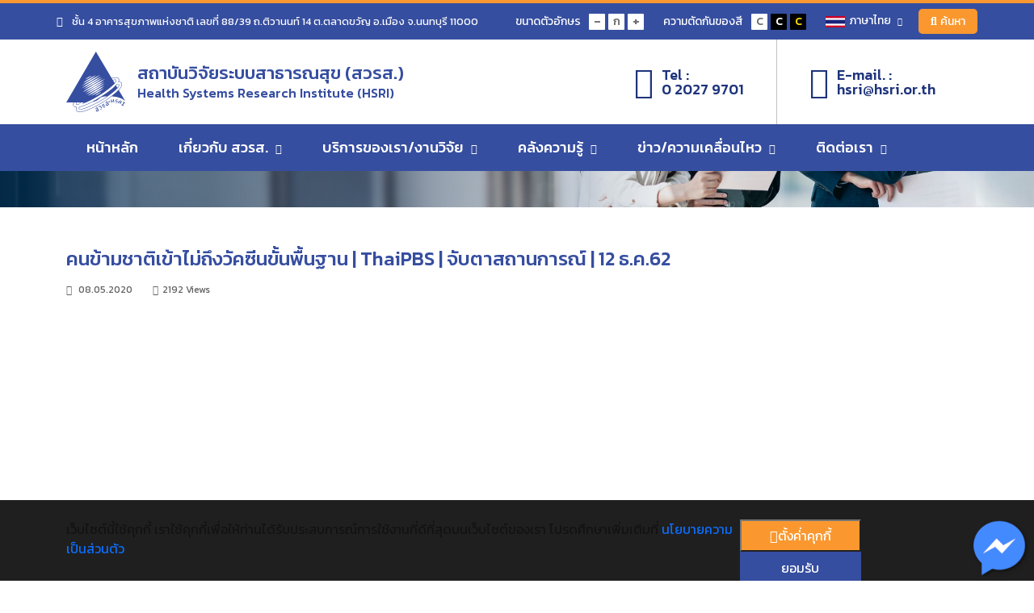

--- FILE ---
content_type: text/html; charset=UTF-8
request_url: https://hsri.or.th/video/detail/75
body_size: 12692
content:
<meta property="og:url" content="https://hsri.or.th/video/detail/75" />
<meta property="og:type" content="website" />
<meta property="og:title" content="คนข้ามชาติเข้าไม่ถึงวัคซีนขั้นพื้นฐาน  | ThaiPBS  | จับตาสถานการณ์  | 12 ธ.ค.62" />
<meta property="og:description" content="คนข้ามชาติเข้าไม่ถึงวัคซีนขั้นพื้นฐาน  | ThaiPBS  | จับตาสถานการณ์  | 12 ธ.ค.62" />
<meta property="og:image" content="https://www.hsri.or.th/images/frontend/Rectangle 6430.png" />

<title>สถาบันวิจัยระบบสาธารณสุข (สวรส.)</title>
<link rel="modulepreload" href="https://www.hsri.or.th/build/assets/news-36d6648f.js" /><link rel="modulepreload" href="https://www.hsri.or.th/build/assets/axios-760d4776.js" /><script type="module" src="https://www.hsri.or.th/build/assets/news-36d6648f.js"></script>
<meta name="viewport" content="width=device-width, initial-scale=1.0">
    <meta http-equiv="X-UA-Compatible" content="ie=edge">
    <script async src="https://www.googletagmanager.com/gtag/js?id=G-K85C2RYCNV"></script>
    <script>
        window.dataLayer = window.dataLayer || [];

        function gtag() {
            dataLayer.push(arguments);
        }
        gtag('js', new Date());

        gtag('config', 'G-K85C2RYCNV');
    </script>
    <script src="https://www.hsri.or.th/js/jquery-3.6.4.min.js"></script>
    <script src="https://www.hsri.or.th/js/jquery-ui.js"></script>
    <script src="https://www.hsri.or.th/js/frontend/owl.carousel.min.js"></script>
    <script src="https://www.hsri.or.th/js/frontend/modernizr.js"></script>
    <script src="https://www.hsri.or.th/js/frontend/jquery.fancybox.min.js"></script>
    <link rel="preload" as="style" href="https://www.hsri.or.th/build/assets/main-efaba7b6.css" /><link rel="preload" as="style" href="https://www.hsri.or.th/build/assets/custom-583c5cc9.css" /><link rel="modulepreload" href="https://www.hsri.or.th/build/assets/app-0a720692.js" /><link rel="modulepreload" href="https://www.hsri.or.th/build/assets/jquery-ui-28c8639f.js" /><link rel="modulepreload" href="https://www.hsri.or.th/build/assets/bootstrap.bundle-f4aaf868.js" /><link rel="modulepreload" href="https://www.hsri.or.th/build/assets/axios-760d4776.js" /><link rel="stylesheet" href="https://www.hsri.or.th/build/assets/main-efaba7b6.css" /><link rel="stylesheet" href="https://www.hsri.or.th/build/assets/custom-583c5cc9.css" /><script type="module" src="https://www.hsri.or.th/build/assets/app-0a720692.js"></script>    <script async src="https://www.googletagmanager.com/gtag/js?id=G-K85C2RYCNV"></script>
    <style>
    html {

    }
  	#fb-root{
	  position: fixed;
      z-index: 1000;
      bottom: 0px;
	  right : 0px;
	  font: 0px;
	  padding : 5px;
	  height : 80px;
	}
    .nodisplay{display:none;}
    </style>
</head>

<body>
        <header class="header-bg">
    <div class="header-top-bg">
        <div class="header-top container p-0">
            <div class="header-text">
                <span class="fas fa-map-marker-alt me-2"></span>
                
                ชั้น 4 อาคารสุขภาพแห่งชาติ เลขที่ 88/39 ถ.ติวานนท์ 14 ต.ตลาดขวัญ อ.เมือง จ.นนทบุรี 11000
            </div>
            <div class="header-top-right">
                <div class="header-top-box">
                    <h6>
                        ขนาดตัวอักษร
                    </h6>
                    <div class="header-top-button btn-plus">-</div>
                    <div class="header-top-button">ก</div>
                    <div class="header-top-button btn-minus">+</div>
                </div>
                <div class="header-top-box">
                    <h6>ความตัดกันของสี</h6>
                    <div class="header-top-button color-nm">C</div>
                    <div class="header-top-button color-bw">C</div>
                    <div class="header-top-button color-by">C</div>
                </div>
                <div class="header-top-lang">
                    <div class="header-top-lang-selected">
                                                    <img class="th-flag" src="https://www.hsri.or.th/images/frontend/thailand.svg"
                                alt="icon-lang-th"><span>ภาษาไทย</span><span class="fas fa-chevron-down ms-2"></span>
                        
                    </div>
                    <ul class="header-top-lang-ul">
                        <li><a class=" active " href="https://hsri.or.th/language/th"><img class="th-flag"
                                    src="https://www.hsri.or.th/images/frontend/thailand.svg"
                                    alt="icon-lang-th"><span>ภาษาไทย</span></a></li>
                        <li><a class="" href="https://hsri.or.th/language/en"><img class="en-flag"
                                    src="https://www.hsri.or.th/images/frontend/english.svg"
                                    alt="icon-lang-en"><span>English</span></a>
                        </li>
                    </ul>
                </div>
                <a href="#serach" data-fancybox class="search-btn"><span class="fas fa-search me-1"></span>ค้นหา</a>
            </div>
        </div>
    </div>
    <div class="container">
        <div class="row">
            <div class="col-12 col-md-6 header-logo">
                <a href="https://hsri.or.th">
                    <img src="https://www.hsri.or.th/images/frontend/logo-hsai.svg" alt="logo-hsai">
                    <p class="title-website-name">
					สถาบันวิจัยระบบสาธารณสุข (สวรส.)
			<span>Health Systems Research Institute (HSRI)</span>
		                    </p>
                </a>
            </div>
            <div class="col-12 col-md-6 top-contact">
                <div class="top-contact-padding">
                    <a class="top-contact-item" href="#">
                        <span class="fas fa-mobile-alt"></span>Tel :<br>0 2027 9701
                    </a>
                </div>
                <div class="top-contact-padding">
                    <a class="top-contact-item" href="#">
                        <span class="fas fa-envelope"></span>E-mail. :<br>hsri@hsri.or.th
                    </a>
                </div>
            </div>
        </div>
    </div>
    <div class="header-menu-bg">
    <div class="container">
        <div class="row">
            <div class="col-12 header-menu-wrap">
                <div class="header-menu-btn">
                    <span></span><span></span><span></span>
                    <div>เมนู</div>
                </div>
                <ul class="header-menu">
                                            <li >
                                                                                                <a href="https://www.hsri.or.th/" target="_self">หน้าหลัก</a>
                                                            
                                                    </li>
                                            <li  class="hassub" >
                                                            <a href="#">เกี่ยวกับ สวรส. <span
                                        class="fas fa-chevron-down text-sm-start"></span></a>
                            
                                                            <div class="submenu">
                                    <div class="container">
                                        <div class="submenu-list-wrap">
                                                                                                                                                                                                                                                                                                            <ul class="submenu-list">
                                                                                                                                                                                                <li
                                                                        >
                                                                                                                                                                                                                                    <a href="https://www.hsri.or.th/history"
                                                                                    target="_self">
                                                                                    ประวัติความเป็นมา
                                                                                </a>
                                                                                                                                                                                                                                                                                                </li>
                                                                                                                                                                                                                                                                                                                                    <li
                                                                        >
                                                                                                                                                                                                                                    <a href="https://www.hsri.or.th/vision"
                                                                                    target="_self">
                                                                                    วิสัยทัศน์/พันธกิจ
                                                                                </a>
                                                                                                                                                                                                                                                                                                </li>
                                                                                                                                                                                                                                                                                                                                    <li
                                                                         class="hassub" >
                                                                                                                                                    <a href="#">ยุทธศาสตร์/งบประมาณ
                                                                                <span
                                                                                    class="fas fa-chevron-down text-sm-start"></span></a>
                                                                                                                                                                                                                            <ul class="submenu-lv2">
                                                                                                                                                                    <li>
                                                                                                                                                                                                                                                                                    <a
                                                                                                    href="https://www.hsri.or.th/strategic" target="_self">
                                                                                                    แผนยุทธศาสตร์
                                                                                                </a>
                                                                                                                                                                                                                                                                        </li>
                                                                                                                                                                    <li>
                                                                                                                                                                                                                                                                                    <a
                                                                                                    href="https://www.hsri.or.th/Executionplan" target="_self">
                                                                                                    แผนปฏิบัติการ
                                                                                                </a>
                                                                                                                                                                                                                                                                        </li>
                                                                                                                                                                    <li>
                                                                                                                                                                                                                                                                                    <a
                                                                                                    href="https://www.hsri.or.th/research-sum" target="_self">
                                                                                                    สรุปผลดำเนินงาน ตามแผนงานวิจัย
                                                                                                </a>
                                                                                                                                                                                                                                                                        </li>
                                                                                                                                                                    <li>
                                                                                                                                                                                                                                                                                    <a
                                                                                                    href="https://www.hsri.or.th/quarterly-report" target="_self">
                                                                                                    รายงานการกำกับติดตามการดำเนินงานประจำปี(รายไตรมาส)
                                                                                                </a>
                                                                                                                                                                                                                                                                        </li>
                                                                                                                                                            </ul>
                                                                                                                                            </li>
                                                                                                                                                                                                                                                                                                                                    <li
                                                                         class="hassub" >
                                                                                                                                                    <a href="#">โครงสร้างองค์กร
                                                                                <span
                                                                                    class="fas fa-chevron-down text-sm-start"></span></a>
                                                                                                                                                                                                                            <ul class="submenu-lv2">
                                                                                                                                                                    <li>
                                                                                                                                                                                                                                                                                    <a
                                                                                                    href="https://www.hsri.or.th/organize" target="_self">
                                                                                                    โครงสร้าง สวรส.
                                                                                                </a>
                                                                                                                                                                                                                                                                        </li>
                                                                                                                                                                    <li>
                                                                                                                                                                                                                                                                                    <a
                                                                                                    href="https://www.hsri.or.th/board" target="_self">
                                                                                                    ทำเนียบผู้บริหาร
                                                                                                </a>
                                                                                                                                                                                                                                                                        </li>
                                                                                                                                                                    <li>
                                                                                                                                                                                                                                                                                    <a
                                                                                                    href="https://www.hsri.or.th/CIO" target="_self">
                                                                                                    CIO
                                                                                                </a>
                                                                                                                                                                                                                                                                        </li>
                                                                                                                                                            </ul>
                                                                                                                                            </li>
                                                                                                                                                                                                                                                                                                                                    <li
                                                                         class="hassub" >
                                                                                                                                                    <a href="#">คุณธรรมและความโปร่งใส
                                                                                <span
                                                                                    class="fas fa-chevron-down text-sm-start"></span></a>
                                                                                                                                                                                                                            <ul class="submenu-lv2">
                                                                                                                                                                    <li>
                                                                                                                                                                                                                                                                                    <a
                                                                                                    href="https://www.hsri.or.th/ITA" target="_self">
                                                                                                    ประเมินคุณธรรมและความโปรงใส (ITA)
                                                                                                </a>
                                                                                                                                                                                                                                                                        </li>
                                                                                                                                                                    <li>
                                                                                                                                                                                    <a href="#">
                                                                                                ป้องกันและปราบปรามทุจริต
                                                                                            </a>
                                                                                            <ul>
                                                                                                                                                                                                    <li>
                                                                                                                                                                                                                    <a
                                                                                                                href="https://www.hsri.or.th/news/anti-corruption" target="_blank">
                                                                                                                ข่าวสารป้องกันและปราบปรามทุจริต
                                                                                                            </a>
                                                                                                                                                                                                            </li>
                                                                                                                                                                                                    <li>
                                                                                                                                                                                                                    <a
                                                                                                                href="https://www.hsri.or.th/anticoruption-plan" target="_self">
                                                                                                                แผนปฏิบัติการป้องกันและปราบปรามทุจริต
                                                                                                            </a>
                                                                                                                                                                                                            </li>
                                                                                                                                                                                                    <li>
                                                                                                                                                                                                                    <a
                                                                                                                href="https://www.hsri.or.th/report-anti-corruption" target="_self">
                                                                                                                รายงานผลการดำเนินงานป้องกันและปราบปรามทุจริต
                                                                                                            </a>
                                                                                                                                                                                                            </li>
                                                                                                                                                                                            </ul>
                                                                                                                                                                            </li>
                                                                                                                                                                    <li>
                                                                                                                                                                                    <a href="#">
                                                                                                ส่งเสริมคุณธรรม จริยธรรม
                                                                                            </a>
                                                                                            <ul>
                                                                                                                                                                                                    <li>
                                                                                                                                                                                                                    <a
                                                                                                                href="https://www.hsri.or.th/news-ethics" target="_blank">
                                                                                                                ข่าวสารส่งเสริมคุณธรรม จริยธรรม
                                                                                                            </a>
                                                                                                                                                                                                            </li>
                                                                                                                                                                                                    <li>
                                                                                                                                                                                                                    <a
                                                                                                                href="https://www.hsri.or.th/plan-ethics" target="_blank">
                                                                                                                แผนปฏิบัติการส่งเสริมคุณธรรมจริยธรรม
                                                                                                            </a>
                                                                                                                                                                                                            </li>
                                                                                                                                                                                                    <li>
                                                                                                                                                                                                                    <a
                                                                                                                href="https://www.hsri.or.th/report-ethics" target="_blank">
                                                                                                                รายงานผลการดำเนินงานส่งเสริมคุณธรรม จริยธรรม
                                                                                                            </a>
                                                                                                                                                                                                            </li>
                                                                                                                                                                                            </ul>
                                                                                                                                                                            </li>
                                                                                                                                                                    <li>
                                                                                                                                                                                    <a href="#">
                                                                                                การจัดการเรื่องร้องเรียน/ร้องเรียนการทุจริต
                                                                                            </a>
                                                                                            <ul>
                                                                                                                                                                                                    <li>
                                                                                                                                                                                                                    <a
                                                                                                                href="https://www.hsri.or.th/anticoruption-pacc" target="_blank">
                                                                                                                การจัดการเรื่องร้องเรียน
                                                                                                            </a>
                                                                                                                                                                                                            </li>
                                                                                                                                                                                                    <li>
                                                                                                                                                                                                                    <a
                                                                                                                href="https://www.hsri.or.th/anticoruption-pacc1" target="_blank">
                                                                                                                การจัดการเรื่องร้องเรียนการทุจริต
                                                                                                            </a>
                                                                                                                                                                                                            </li>
                                                                                                                                                                                            </ul>
                                                                                                                                                                            </li>
                                                                                                                                                                    <li>
                                                                                                                                                                                    <a href="#">
                                                                                                ธรรมาภิบาล การบริหารองค์กร
                                                                                            </a>
                                                                                            <ul>
                                                                                                                                                                                                    <li>
                                                                                                                                                                                                                    <a
                                                                                                                href="https://www.hsri.or.th/goodgovernance_coe" target="_self">
                                                                                                                ประมวลจริยธรรม
                                                                                                            </a>
                                                                                                                                                                                                            </li>
                                                                                                                                                                                                    <li>
                                                                                                                                                                                                                    <a
                                                                                                                href="https://www.hsri.or.th/anticoruption-moral" target="_self">
                                                                                                                จรรยาบรรณ
                                                                                                            </a>
                                                                                                                                                                                                            </li>
                                                                                                                                                                                                    <li>
                                                                                                                                                                                                                    <a
                                                                                                                href="" target="_self">ประกาศเจตจำนงสุจริตผู้บริหาร</a>
                                                                                                                                                                                                            </li>
                                                                                                                                                                                                    <li>
                                                                                                                                                                                                                    <a
                                                                                                                href="https://www.hsri.or.th/goodgovernance_organization" target="_self">
                                                                                                                นโยบายการกำกับดูแลองค์การที่ดี
                                                                                                            </a>
                                                                                                                                                                                                            </li>
                                                                                                                                                                                                    <li>
                                                                                                                                                                                                                    <a
                                                                                                                href="https://www.hsri.or.th/risk_management" target="_blank">
                                                                                                                รายงานความเสี่ยงการทุจริต
                                                                                                            </a>
                                                                                                                                                                                                            </li>
                                                                                                                                                                                            </ul>
                                                                                                                                                                            </li>
                                                                                                                                                            </ul>
                                                                                                                                            </li>
                                                                                                                                                                                                                                                                                                                                                                                                                                                                                                                                                                                                                                                                                                                                                                                                                                                                                                                                                                                                                                                                                                                                                                                                                                                                                        </ul>
                                                                                                                                                                                                                                                                                                                                                                                                                                                                                                                                                                                                                                                                                                                                                                                                                                                                                                                                                                                                                                                                                                                                                                                                                                                                                                                                                                    <ul class="submenu-list">
                                                                                                                                                                                                                                                                                                                                                                                                                                                                                                                                                                                                                                                                                                                                                                                                                                            <li
                                                                         class="hassub" >
                                                                                                                                                    <a href="#">การดำเนินงาน
                                                                                <span
                                                                                    class="fas fa-chevron-down text-sm-start"></span></a>
                                                                                                                                                                                                                            <ul class="submenu-lv2">
                                                                                                                                                                    <li>
                                                                                                                                                                                                                                                                                    <a
                                                                                                    href="https://www.hsri.or.th/notice" target="_self">
                                                                                                    คำสั่ง/ประกาศ
                                                                                                </a>
                                                                                                                                                                                                                                                                        </li>
                                                                                                                                                                    <li>
                                                                                                                                                                                                                                                                                    <a
                                                                                                    href="https://www.hsri.or.th/act" target="_self">
                                                                                                    กฎ ระเบียบ ข้อบังคับ
                                                                                                </a>
                                                                                                                                                                                                                                                                        </li>
                                                                                                                                                                    <li>
                                                                                                                                                                                                                                                                                    <a
                                                                                                    href="https://www.hsri.or.th/evalueation" target="_blank">
                                                                                                    รายงานผลปฏิบัติงาน
                                                                                                </a>
                                                                                                                                                                                                                                                                        </li>
                                                                                                                                                                    <li>
                                                                                                                                                                                                                                                                                    <a
                                                                                                    href="https://www.hsri.or.th/products" target="_blank">
                                                                                                    ผลงานขับเคลื่อนระบบสุขภาพ
                                                                                                </a>
                                                                                                                                                                                                                                                                        </li>
                                                                                                                                                                    <li>
                                                                                                                                                                                    <a href="#">
                                                                                                ผลการดำเนินงานตามนโยบายรัฐบาล
                                                                                            </a>
                                                                                            <ul>
                                                                                                                                                                                                    <li>
                                                                                                                                                                                                                    <a
                                                                                                                href="https://www.hsri.or.th/govresponse-2564" target="_blank">
                                                                                                                ปีงบประมาณ 2564
                                                                                                            </a>
                                                                                                                                                                                                            </li>
                                                                                                                                                                                                    <li>
                                                                                                                                                                                                                    <a
                                                                                                                href="https://www.hsri.or.th/govresponse-2565" target="_self">
                                                                                                                ปีงบประมาณ 2565
                                                                                                            </a>
                                                                                                                                                                                                            </li>
                                                                                                                                                                                                    <li>
                                                                                                                                                                                                                    <a
                                                                                                                href="https://www.hsri.or.th/govresponse-2566" target="_self">
                                                                                                                ปีงบประมาณ 2566
                                                                                                            </a>
                                                                                                                                                                                                            </li>
                                                                                                                                                                                                    <li>
                                                                                                                                                                                                                    <a
                                                                                                                href="https://www.hsri.or.th/govresponse-2567" target="_self">
                                                                                                                ปีงบประมาณ 2567
                                                                                                            </a>
                                                                                                                                                                                                            </li>
                                                                                                                                                                                                    <li>
                                                                                                                                                                                                                    <a
                                                                                                                href="https://www.hsri.or.th/govresponse-2568" target="_self">
                                                                                                                ปีงบประมาณ 2568
                                                                                                            </a>
                                                                                                                                                                                                            </li>
                                                                                                                                                                                            </ul>
                                                                                                                                                                            </li>
                                                                                                                                                                    <li>
                                                                                                                                                                                                                                                                                    <a
                                                                                                    href="https://www.hsri.or.th/disburse" target="_self">
                                                                                                    ผลการเบิกจ่ายงบประมาณ
                                                                                                </a>
                                                                                                                                                                                                                                                                        </li>
                                                                                                                                                                    <li>
                                                                                                                                                                                                                                                                                    <a
                                                                                                    href="https://kb.hsri.or.th/dspace/handle/11228/2" target="_self">
                                                                                                    รายงานประจำปี
                                                                                                </a>
                                                                                                                                                                                                                                                                        </li>
                                                                                                                                                                    <li>
                                                                                                                                                                                                                                                                                    <a
                                                                                                    href="https://www.hsri.or.th/guide" target="_self">
                                                                                                    คู่มือ/แนวทางปฏิบัติ
                                                                                                </a>
                                                                                                                                                                                                                                                                        </li>
                                                                                                                                                                    <li>
                                                                                                                                                                                                                                                                                    <a
                                                                                                    href="https://www.hsri.or.th/board-meeting" target="_self">
                                                                                                    มติประชุมบอร์ด สวรส.
                                                                                                </a>
                                                                                                                                                                                                                                                                        </li>
                                                                                                                                                                    <li>
                                                                                                                                                                                                                                                                                    <a
                                                                                                    href="https://www.hsri.or.th/donate" target="_self">
                                                                                                    การบริจาคสมทบกองทุน
                                                                                                </a>
                                                                                                                                                                                                                                                                        </li>
                                                                                                                                                            </ul>
                                                                                                                                            </li>
                                                                                                                                                                                                                                                                                                                                    <li
                                                                        >
                                                                                                                                                                                                                                    <a href="https://www.hsri.or.th/information-infocenter"
                                                                                    target="_blank">
                                                                                    ศูนย์ข้อมูลข่าวสาร
                                                                                </a>
                                                                                                                                                                                                                                                                                                </li>
                                                                                                                                                                                                                                                                                                                                    <li
                                                                        >
                                                                                                                                                                                                                                    <a href="https://opendata.hsri.or.th/"
                                                                                    target="_blank">
                                                                                    ข้อมูลเปิดภาครัฐ
                                                                                </a>
                                                                                                                                                                                                                                                                                                </li>
                                                                                                                                                                                                                                                                                                                                    <li
                                                                        >
                                                                                                                                                                                                                                    <a href="https://www.hsri.or.th/faq"
                                                                                    target="_self">
                                                                                    FAQ - คำถามที่พบบ่อย
                                                                                </a>
                                                                                                                                                                                                                                                                                                </li>
                                                                                                                                                                                                                                                                                                                                    <li
                                                                        >
                                                                                                                                                                                                                                    <a href="https://www.hsri.or.th/complaint_information"
                                                                                    target="_self">
                                                                                    แนะนำ/ติชม/ร้องเรียน
                                                                                </a>
                                                                                                                                                                                                                                                                                                </li>
                                                                                                                                                                                                                                                                                                                                                                                                                                                                                                                                                                                                                                            </ul>
                                                                                                                                                                                                                                                                                                                                                                                                                                                                                                                                                                                                                                                                                                                                                                                                                                                                                                                                                                                                                                                                                                                                                                    <ul class="submenu-list">
                                                                                                                                                                                                                                                                                                                                                                                                                                                                                                                                                                                                                                                                                                                                                                                                                                                                                                                                                                                                                                                                                                                                                                                                                                                                                                                                                                                                                                                                                        <li
                                                                        >
                                                                                                                                                                                                                                    <a href="https://www.hsri.or.th/fraud_complaint_information"
                                                                                    target="_self">
                                                                                    รับเรื่องร้องเรียนทุจริต
                                                                                </a>
                                                                                                                                                                                                                                                                                                </li>
                                                                                                                                                                                                                                                                                                                                    <li
                                                                        >
                                                                                                                                                                                                                                    <a href="https://www.hsri.or.th/questionaires"
                                                                                    target="_self">
                                                                                    สำรวจความพึงพอใจ
                                                                                </a>
                                                                                                                                                                                                                                                                                                </li>
                                                                                                                                                                                                                                                                                                                                    <li
                                                                        >
                                                                                                                                                                                                                                    <a href="https://www.hsri.or.th/moral_promotion"
                                                                                    target="_self">
                                                                                    องค์กรคุณธรรมต้นแบบ
                                                                                </a>
                                                                                                                                                                                                                                                                                                </li>
                                                                                                                                                                                                                                                        </ul>
                                                                                                                                                                                                                                                                                                                                                


                                        </div>
                                    </div>
                                </div>
                                                    </li>
                                            <li  class="hassub" >
                                                            <a href="#">บริการของเรา/งานวิจัย <span
                                        class="fas fa-chevron-down text-sm-start"></span></a>
                            
                                                            <div class="submenu">
                                    <div class="container">
                                        <div class="submenu-list-wrap">
                                                                                                                                                                                                                                                                                                            <ul class="submenu-list">
                                                                                                                                                                                                <li
                                                                         class="hassub" >
                                                                                                                                                    <a href="#">ทุนวิจัย
                                                                                <span
                                                                                    class="fas fa-chevron-down text-sm-start"></span></a>
                                                                                                                                                                                                                            <ul class="submenu-lv2">
                                                                                                                                                                    <li>
                                                                                                                                                                                                                                                                                    <a
                                                                                                    href="https://www.hsri.or.th/research_grant/research_framework" target="_self">
                                                                                                    กรอบการวิจัย
                                                                                                </a>
                                                                                                                                                                                                                                                                        </li>
                                                                                                                                                                    <li>
                                                                                                                                                                                                                                                                                    <a
                                                                                                    href="https://www.hsri.or.th/research_grant/research_plan/1" target="_self">
                                                                                                    แผนงานวิจัย
                                                                                                </a>
                                                                                                                                                                                                                                                                        </li>
                                                                                                                                                                    <li>
                                                                                                                                                                                                                                                                                    <a
                                                                                                    href="https://www.hsri.or.th/fund_howto" target="_self">
                                                                                                    ขั้นตอนวิธีการยื่นข้อเสนอวิจัย
                                                                                                </a>
                                                                                                                                                                                                                                                                        </li>
                                                                                                                                                                    <li>
                                                                                                                                                                                                                                                                                    <a
                                                                                                    href="https://www.hsri.or.th/fund_form" target="_self">
                                                                                                    แบบฟอร์ม
                                                                                                </a>
                                                                                                                                                                                                                                                                        </li>
                                                                                                                                                                    <li>
                                                                                                                                                                                                                                                                                    <a
                                                                                                    href="https://www.hsri.or.th/handbook" target="_self">
                                                                                                    คู่มือบริการ
                                                                                                </a>
                                                                                                                                                                                                                                                                        </li>
                                                                                                                                                                    <li>
                                                                                                                                                                                                                                                                                    <a
                                                                                                    href="https://nriis.go.th/Login.aspx" target="_self">
                                                                                                    ยื่นขอทุน
                                                                                                </a>
                                                                                                                                                                                                                                                                        </li>
                                                                                                                                                                    <li>
                                                                                                                                                                                                                                                                                    <a
                                                                                                    href="https://www.hsri.or.th/proposal_result" target="_self">
                                                                                                    ประกาศผลพิจารณา
                                                                                                </a>
                                                                                                                                                                                                                                                                        </li>
                                                                                                                                                                    <li>
                                                                                                                                                                                                                                                                                    <a
                                                                                                    href="https://www.hsri.or.th/research_grant/research_news" target="_self">
                                                                                                    ข่าวสารทุนวิจัย
                                                                                                </a>
                                                                                                                                                                                                                                                                        </li>
                                                                                                                                                            </ul>
                                                                                                                                            </li>
                                                                                                                                                                                                                                                                                                                                    <li
                                                                        >
                                                                                                                                                                                                                                    <a href="https://www.hsri.or.th/proposal68"
                                                                                    target="_blank">
                                                                                    สถานะโครงการวิจัย
                                                                                </a>
                                                                                                                                                                                                                                                                                                </li>
                                                                                                                                                                                                                                                                                                                                    <li
                                                                        >
                                                                                                                                                                                                                                    <a href="https://kb.hsri.or.th/dspace/?locale-attribute=th"
                                                                                    target="_self">
                                                                                    บริการงานวิจัย (KB)
                                                                                </a>
                                                                                                                                                                                                                                                                                                </li>
                                                                                                                                                                                                                                                                                                                                    <li
                                                                        >
                                                                                                                                                                                                                                    <a href="https://ejournal.hsri.or.th/"
                                                                                    target="_self">
                                                                                    E-Journal
                                                                                </a>
                                                                                                                                                                                                                                                                                                </li>
                                                                                                                                                                                                                                                        </ul>
                                                                                                                                                                                                                                                                                                                                                                                                                                                                                                                                                                                                                                                                                                                                                


                                        </div>
                                    </div>
                                </div>
                                                    </li>
                                            <li  class="hassub" >
                                                            <a href="#">คลังความรู้ <span
                                        class="fas fa-chevron-down text-sm-start"></span></a>
                            
                                                            <div class="submenu">
                                    <div class="container">
                                        <div class="submenu-list-wrap">
                                                                                                                                                                                                                                                                                                            <ul class="submenu-list">
                                                                                                                                                                                                <li
                                                                         class="hassub" >
                                                                                                                                                    <a href="#">งานวิจัย จาก KB
                                                                                <span
                                                                                    class="fas fa-chevron-down text-sm-start"></span></a>
                                                                                                                                                                                                                            <ul class="submenu-lv2">
                                                                                                                                                                    <li>
                                                                                                                                                                                                                                                                                    <a
                                                                                                    href="https://www.hsri.or.th/research/new" target="_self">
                                                                                                    New Release
                                                                                                </a>
                                                                                                                                                                                                                                                                        </li>
                                                                                                                                                                    <li>
                                                                                                                                                                                                                                                                                    <a
                                                                                                    href="https://www.hsri.or.th/research/top" target="_self">
                                                                                                    Top ten งานวิจัย
                                                                                                </a>
                                                                                                                                                                                                                                                                        </li>
                                                                                                                                                                    <li>
                                                                                                                                                                                                                                                                                    <a
                                                                                                    href="https://www.hsri.or.th/trend" target="_self">
                                                                                                    เทรนด์วิจัย
                                                                                                </a>
                                                                                                                                                                                                                                                                        </li>
                                                                                                                                                                    <li>
                                                                                                                                                                                                                                                                                    <a
                                                                                                    href="https://kb.hsri.or.th/dspace/?locale-attribute=th" target="_self">
                                                                                                    ค้นหางานวิจัย สวรส.
                                                                                                </a>
                                                                                                                                                                                                                                                                        </li>
                                                                                                                                                            </ul>
                                                                                                                                            </li>
                                                                                                                                                                                                                                                                                                                                    <li
                                                                        >
                                                                                                                                                                                                                                    <a href="https://www.hsri.or.th/policy_brief"
                                                                                    target="_self">
                                                                                    Policy brief : เอกสารเสนอแนะทางนโยบาย
                                                                                </a>
                                                                                                                                                                                                                                                                                                </li>
                                                                                                                                                                                                                                                                                                                                    <li
                                                                         class="hassub" >
                                                                                                                                                    <a href="#">Journal of Health Systems Research
                                                                                <span
                                                                                    class="fas fa-chevron-down text-sm-start"></span></a>
                                                                                                                                                                                                                            <ul class="submenu-lv2">
                                                                                                                                                                    <li>
                                                                                                                                                                                                                                                                                    <a
                                                                                                    href="https://www.hsri.or.th/journal_of_health_systems_research" target="_self">
                                                                                                    Journal of Health Systems Research
                                                                                                </a>
                                                                                                                                                                                                                                                                        </li>
                                                                                                                                                                    <li>
                                                                                                                                                                                    <a href="#">
                                                                                                About Journal
                                                                                            </a>
                                                                                            <ul>
                                                                                                                                                                                                    <li>
                                                                                                                                                                                                                    <a
                                                                                                                href="https://www.hsri.or.th/journal/aimAndScope" target="_self">
                                                                                                                Vision, Aim&amp;Scope
                                                                                                            </a>
                                                                                                                                                                                                            </li>
                                                                                                                                                                                                    <li>
                                                                                                                                                                                                                    <a
                                                                                                                href="https://www.hsri.or.th/journal/background" target="_self">
                                                                                                                Background
                                                                                                            </a>
                                                                                                                                                                                                            </li>
                                                                                                                                                                                            </ul>
                                                                                                                                                                            </li>
                                                                                                                                                                    <li>
                                                                                                                                                                                    <a href="#">
                                                                                                Information to authors
                                                                                            </a>
                                                                                            <ul>
                                                                                                                                                                                                    <li>
                                                                                                                                                                                                                    <a
                                                                                                                href="https://www.hsri.or.th/journal/conditionsForSubmission" target="_self">
                                                                                                                Main conditions for submission
                                                                                                            </a>
                                                                                                                                                                                                            </li>
                                                                                                                                                                                                    <li>
                                                                                                                                                                                                                    <a
                                                                                                                href="https://www.hsri.or.th/declare_form" target="_self">
                                                                                                                Declare form
                                                                                                            </a>
                                                                                                                                                                                                            </li>
                                                                                                                                                                                                    <li>
                                                                                                                                                                                                                    <a
                                                                                                                href="https://www.hsri.or.th/submission_guideline" target="_self">
                                                                                                                Submission guideline
                                                                                                            </a>
                                                                                                                                                                                                            </li>
                                                                                                                                                                                                    <li>
                                                                                                                                                                                                                    <a
                                                                                                                href="https://www.hsri.or.th/journal/howToSubmit" target="_self">
                                                                                                                How to submit a paper
                                                                                                            </a>
                                                                                                                                                                                                            </li>
                                                                                                                                                                                            </ul>
                                                                                                                                                                            </li>
                                                                                                                                                                    <li>
                                                                                                                                                                                                                                                                                    <a
                                                                                                    href="https://www.hsri.or.th/ejournal" target="_self">
                                                                                                    All issues
                                                                                                </a>
                                                                                                                                                                                                                                                                        </li>
                                                                                                                                                                    <li>
                                                                                                                                                                                                                                                                                    <a
                                                                                                    href="https://www.hsri.or.th/journal/disclaimer" target="_self">
                                                                                                    Disclaimer
                                                                                                </a>
                                                                                                                                                                                                                                                                        </li>
                                                                                                                                                            </ul>
                                                                                                                                            </li>
                                                                                                                                                                                                                                                                                                                                    <li
                                                                        >
                                                                                                                                                                                                                                    <a href="https://www.hsri.or.th/printed-matter"
                                                                                    target="_self">
                                                                                    สิ่งพิมพ์
                                                                                </a>
                                                                                                                                                                                                                                                                                                </li>
                                                                                                                                                                                                                                                                                                                                    <li
                                                                        >
                                                                                                                                                                                                                                    <a href="https://www.hsri.or.th/media-forum"
                                                                                    target="_self">
                                                                                    จุลสาร สวรส.
                                                                                </a>
                                                                                                                                                                                                                                                                                                </li>
                                                                                                                                                                                                                                                                                                                                                                                                                                                                                                                                                                                                                                                                                                                                                                                                                                                                                                                                                                                                                                                                                                                                                                                                                                                                                                                                                                                                                                                                                                                                                </ul>
                                                                                                                                                                                                                                                                                                                                                                                                                                                                                                                                                                                                                                                                                                                                                                                                                                                                                                                                                                                                                                                                                                                                                                                                                                                                                                                                                                    <ul class="submenu-list">
                                                                                                                                                                                                                                                                                                                                                                                                                                                                                                                                                                                                                                                                                                                                                                                                                                            <li
                                                                        >
                                                                                                                                                                                                                                    <a href="https://www.hsri.or.th/media-issue"
                                                                                    target="_self">
                                                                                    สกู๊ป/บทความ
                                                                                </a>
                                                                                                                                                                                                                                                                                                </li>
                                                                                                                                                                                                                                                                                                                                    <li
                                                                        >
                                                                                                                                                                                                                                    <a href="https://www.hsri.or.th/video"
                                                                                    target="_self">
                                                                                    วีดีโอ
                                                                                </a>
                                                                                                                                                                                                                                                                                                </li>
                                                                                                                                                                                                                                                                                                                                    <li
                                                                        >
                                                                                                                                                                                                                                    <a href="https://www.hsri.or.th/video/live_record"
                                                                                    target="_self">
                                                                                    บันทึก VDO LIVE!
                                                                                </a>
                                                                                                                                                                                                                                                                                                </li>
                                                                                                                                                                                                                                                                                                                                    <li
                                                                        >
                                                                                                                                                                                                                                    <a href="https://www.hsri.or.th/video/health_public"
                                                                                    target="_self">
                                                                                    รายการ วิจัย สาธารณะ-สุข
                                                                                </a>
                                                                                                                                                                                                                                                                                                </li>
                                                                                                                                                                                                                                                                                                                                    <li
                                                                        >
                                                                                                                                                                                                                                    <a href="https://www.hsri.or.th/video/exclusive_summary"
                                                                                    target="_self">
                                                                                    รายการ Executive summary
                                                                                </a>
                                                                                                                                                                                                                                                                                                </li>
                                                                                                                                                                                                                                                                                                                                                                                                                                                                                                                                                                                                                                                                                                                                                                                                                                                                                                    </ul>
                                                                                                                                                                                                                                                                                                                                                                                                                                                                                                                                                                                                                                                                                                                                                                                                                                                                                                                                                                                                                                                                                                                                                                    <ul class="submenu-list">
                                                                                                                                                                                                                                                                                                                                                                                                                                                                                                                                                                                                                                                                                                                                                                                                                                                                                                                                                                                                                                                                                                                                                                                                                                                                                                                                                                                                                                                                                        <li
                                                                        >
                                                                                                                                                                                                                                    <a href="https://www.hsri.or.th/news/fm96_5Mhz"
                                                                                    target="_self">
                                                                                    รายการเวทีความคิด ช่วงลับคมคิด ยกระดับระบบสุขภาพไทยกับ สวรส.
                                                                                </a>
                                                                                                                                                                                                                                                                                                </li>
                                                                                                                                                                                                                                                                                                                                    <li
                                                                        >
                                                                                                                                                                                                                                    <a href="https://www.hsri.or.th/video/e-learning"
                                                                                    target="_self">
                                                                                    e-learning
                                                                                </a>
                                                                                                                                                                                                                                                                                                </li>
                                                                                                                                                                                                                                                                                                                                    <li
                                                                        >
                                                                                                                                                                                                                                    <a href="https://www.hsri.or.th/Knowledge_Management"
                                                                                    target="_self">
                                                                                    การจัดการความรู้(KM)
                                                                                </a>
                                                                                                                                                                                                                                                                                                </li>
                                                                                                                                                                                                                                                                                                                                    <li
                                                                        >
                                                                                                                                                                                                                                    <a href="https://hsiu.hsri.or.th"
                                                                                    target="_self">
                                                                                    การถ่ายโอน รพ.สต.
                                                                                </a>
                                                                                                                                                                                                                                                                                                </li>
                                                                                                                                                                                                                                                                                                                                    <li
                                                                         class="hassub" >
                                                                                                                                                    <a href="#">อื่นๆ
                                                                                <span
                                                                                    class="fas fa-chevron-down text-sm-start"></span></a>
                                                                                                                                                                                                                            <ul class="submenu-lv2">
                                                                                                                                                                    <li>
                                                                                                                                                                                                                                                                                    <a
                                                                                                    href="https://www.hsri.or.th/Infographic" target="_self">
                                                                                                    Infographic
                                                                                                </a>
                                                                                                                                                                                                                                                                        </li>
                                                                                                                                                                    <li>
                                                                                                                                                                                                                                                                                    <a
                                                                                                    href="https://www.hsri.or.th/media-other" target="_self">
                                                                                                    สื่อที่ใช้ในการอบรม/ประชุมวิชาการ
                                                                                                </a>
                                                                                                                                                                                                                                                                        </li>
                                                                                                                                                            </ul>
                                                                                                                                            </li>
                                                                                                                                                                                                                                                        </ul>
                                                                                                                                                                                                                                                                                                                                                                                                                                                                                                                                                                                                                                                                                                                                                


                                        </div>
                                    </div>
                                </div>
                                                    </li>
                                            <li  class="hassub" >
                                                            <a href="#">ข่าว/ความเคลื่อนไหว <span
                                        class="fas fa-chevron-down text-sm-start"></span></a>
                            
                                                            <div class="submenu">
                                    <div class="container">
                                        <div class="submenu-list-wrap">
                                                                                                                                                                                                                                                                                                            <ul class="submenu-list">
                                                                                                                                                                                                <li
                                                                        >
                                                                                                                                                                                                                                    <a href="https://www.hsri.or.th/news/1"
                                                                                    target="_self">
                                                                                    ข่าว/ความเคลื่อนไหว
                                                                                </a>
                                                                                                                                                                                                                                                                                                </li>
                                                                                                                                                                                                                                                                                                                                    <li
                                                                        >
                                                                                                                                                                                                                                    <a href="https://www.hsri.or.th/calendar"
                                                                                    target="_self">
                                                                                    ข่าวกิจกรรม
                                                                                </a>
                                                                                                                                                                                                                                                                                                </li>
                                                                                                                                                                                                                                                                                                                                    <li
                                                                         class="hassub" >
                                                                                                                                                    <a href="#">ร่วมงานกับเรา
                                                                                <span
                                                                                    class="fas fa-chevron-down text-sm-start"></span></a>
                                                                                                                                                                                                                            <ul class="submenu-lv2">
                                                                                                                                                                    <li>
                                                                                                                                                                                                                                                                                    <a
                                                                                                    href="https://www.hsri.or.th/news/recruitment" target="_blank">
                                                                                                    รับสมัครงาน
                                                                                                </a>
                                                                                                                                                                                                                                                                        </li>
                                                                                                                                                                    <li>
                                                                                                                                                                                                                                                                                    <a
                                                                                                    href="https://www.hsri.or.th/news/candidates" target="_blank">
                                                                                                    ประกาศรายชื่อผู้มีสิทธิ์สอบ
                                                                                                </a>
                                                                                                                                                                                                                                                                        </li>
                                                                                                                                                                    <li>
                                                                                                                                                                                                                                                                                    <a
                                                                                                    href="https://www.hsri.or.th/news/selected-candidates" target="_blank">
                                                                                                    ประกาศผู้ผ่านการคัดเลือก
                                                                                                </a>
                                                                                                                                                                                                                                                                        </li>
                                                                                                                                                            </ul>
                                                                                                                                            </li>
                                                                                                                                                                                                                                                                                                                                    <li
                                                                        >
                                                                                                                                                                                                                                    <a href="https://www.hsri.or.th/news/alliance_news"
                                                                                    target="_self">
                                                                                    ข่าวสารเครือข่ายภาคี
                                                                                </a>
                                                                                                                                                                                                                                                                                                </li>
                                                                                                                                                                                                                                                                                                                                    <li
                                                                         class="hassub" >
                                                                                                                                                    <a href="#">จัดซื้อจัดจ้าง
                                                                                <span
                                                                                    class="fas fa-chevron-down text-sm-start"></span></a>
                                                                                                                                                                                                                            <ul class="submenu-lv2">
                                                                                                                                                                    <li>
                                                                                                                                                                                    <a href="#">
                                                                                                ประกาศจัดซื้อจัดจ้าง
                                                                                            </a>
                                                                                            <ul>
                                                                                                                                                                                                    <li>
                                                                                                                                                                                                                    <a
                                                                                                                href="https://www.hsri.or.th/procurement/plan" target="_self">
                                                                                                                แผนการจัดซื้อจัดจ้าง
                                                                                                            </a>
                                                                                                                                                                                                            </li>
                                                                                                                                                                                                    <li>
                                                                                                                                                                                                                    <a
                                                                                                                href="https://www.hsri.or.th/procurement/list_win" target="_self">
                                                                                                                ประกาศรายชื่อผู้ชนะการเสนอราคา/ประกาศผู้ได้รับการคัดเลือก
                                                                                                            </a>
                                                                                                                                                                                                            </li>
                                                                                                                                                                                                    <li>
                                                                                                                                                                                                                    <a
                                                                                                                href="https://www.hsri.or.th/procurement/withdraw_win" target="_self">
                                                                                                                ยกเลิกประกาศรายชื่อผู้ชนะการเสนอราคา/ประกาศผู้ได้รับการคัดเลือก
                                                                                                            </a>
                                                                                                                                                                                                            </li>
                                                                                                                                                                                                    <li>
                                                                                                                                                                                                                    <a
                                                                                                                href="https://www.hsri.or.th/procurement/contract_announcement" target="_self">
                                                                                                                ประกาศเผยแพร่สาระสำคัญของสัญญา
                                                                                                            </a>
                                                                                                                                                                                                            </li>
                                                                                                                                                                                                    <li>
                                                                                                                                                                                                                    <a
                                                                                                                href="https://www.hsri.or.th/procurement/summary_of_procurement" target="_self">
                                                                                                                สรุปผลการจัดซื้อจัดจ้าง สขร.1
                                                                                                            </a>
                                                                                                                                                                                                            </li>
                                                                                                                                                                                                    <li>
                                                                                                                                                                                                                    <a
                                                                                                                href="https://www.hsri.or.th/procurement/quarterly_report" target="_self">
                                                                                                                สรุปผลการจัดซื้อจัดจ้างรายไตรมาส
                                                                                                            </a>
                                                                                                                                                                                                            </li>
                                                                                                                                                                                                    <li>
                                                                                                                                                                                                                    <a
                                                                                                                href="https://www.hsri.or.th/procurement/analysis_results" target="_self">
                                                                                                                การวิเคราะห์ผลการจัดซื้อจัดจ้าง
                                                                                                            </a>
                                                                                                                                                                                                            </li>
                                                                                                                                                                                            </ul>
                                                                                                                                                                            </li>
                                                                                                                                                                    <li>
                                                                                                                                                                                                                                                                                    <a
                                                                                                    href="https://www.hsri.or.th/egp" target="_self">
                                                                                                    ประกาศจัดซื้อจัดจ้าง(EGP-rss)
                                                                                                </a>
                                                                                                                                                                                                                                                                        </li>
                                                                                                                                                                    <li>
                                                                                                                                                                                    <a href="#">
                                                                                                คลังข้อมูลระบบงานจัดซื้อจัดจ้าง
                                                                                            </a>
                                                                                            <ul>
                                                                                                                                                                                                    <li>
                                                                                                                                                                                                                    <a
                                                                                                                href="https://www.hsri.or.th/procurement/rule" target="_self">
                                                                                                                กฎหมาย/ระเบียบที่เกี่ยวข้องกับการจัดซื้อจัดจ้าง
                                                                                                            </a>
                                                                                                                                                                                                            </li>
                                                                                                                                                                                                    <li>
                                                                                                                                                                                                                    <a
                                                                                                                href="https://www.hsri.or.th/procurement/Announcements" target="_self">
                                                                                                                ประกาศ / คำสั่ง / วิธีปฏิบัติ ของคณะกรรมการนโยบายการจัดซื้อจัดจ้างและการบริหารพัสดุภาครัฐ
                                                                                                            </a>
                                                                                                                                                                                                            </li>
                                                                                                                                                                                                    <li>
                                                                                                                                                                                                                    <a
                                                                                                                href="https://www.hsri.or.th/circular_letter" target="_self">
                                                                                                                หนังสือเวียน
                                                                                                            </a>
                                                                                                                                                                                                            </li>
                                                                                                                                                                                                    <li>
                                                                                                                                                                                                                    <a
                                                                                                                href="https://www.hsri.or.th/procurement/detailHsri" target="_self">
                                                                                                                ประกาศ /คำสั่ง /วิธีปฏิบัติ ของสถาบันวิจัยระบบสาธารณสุข
                                                                                                            </a>
                                                                                                                                                                                                            </li>
                                                                                                                                                                                                    <li>
                                                                                                                                                                                                                    <a
                                                                                                                href="https://www.hsri.or.th/procurement/operation_manual" target="_self">
                                                                                                                คู่มือปฏิบัติงาน
                                                                                                            </a>
                                                                                                                                                                                                            </li>
                                                                                                                                                                                                    <li>
                                                                                                                                                                                                                    <a
                                                                                                                href="https://www.hsri.or.th/procurement/scope_cost" target="_self">
                                                                                                                การจัดทำขอบเขตของงานและราคากลาง
                                                                                                            </a>
                                                                                                                                                                                                            </li>
                                                                                                                                                                                                    <li>
                                                                                                                                                                                                                    <a
                                                                                                                href="https://www.hsri.or.th/procurement/form" target="_self">
                                                                                                                แบบฟอร์มที่เกี่ยวข้องในงานจัดซื้อจัดจ้าง
                                                                                                            </a>
                                                                                                                                                                                                            </li>
                                                                                                                                                                                            </ul>
                                                                                                                                                                            </li>
                                                                                                                                                            </ul>
                                                                                                                                            </li>
                                                                                                                                                                                                                                                        </ul>
                                                                                                                                                                                                                                                                                                                                                                                                                                                                                                                                                                                                                                                                                                                                                                                                                                                                                                                                                


                                        </div>
                                    </div>
                                </div>
                                                    </li>
                                            <li  class="hassub" >
                                                            <a href="#">ติดต่อเรา <span
                                        class="fas fa-chevron-down text-sm-start"></span></a>
                            
                                                            <div class="submenu">
                                    <div class="container">
                                        <div class="submenu-list-wrap">
                                                                                                                                                                                                                                                                                                            <ul class="submenu-list">
                                                                                                                                                                                                <li
                                                                        >
                                                                                                                                                                                                                                    <a href="https://www.hsri.or.th/contact_us"
                                                                                    target="_self">
                                                                                    ติดต่อ สวรส.
                                                                                </a>
                                                                                                                                                                                                                                                                                                </li>
                                                                                                                                                                                                                                                                                                                                    <li
                                                                        >
                                                                                                                                                                                                                                    <a href="https://www.hsri.or.th/contact_director"
                                                                                    target="_self">
                                                                                    สายตรงผู้บริหาร
                                                                                </a>
                                                                                                                                                                                                                                                                                                </li>
                                                                                                                                                                                                                                                                                                                                    <li
                                                                        >
                                                                                                                                                                                                                                    <a href="https://www.hsri.or.th/complaint_information"
                                                                                    target="_self">
                                                                                    แนะนำ ติชม ร้องเรียน
                                                                                </a>
                                                                                                                                                                                                                                                                                                </li>
                                                                                                                                                                                                                                                                                                                                    <li
                                                                        >
                                                                                                                                                                                                                                    <a href="https://www.hsri.or.th/fraud_complaint_information"
                                                                                    target="_self">
                                                                                    รับเรื่องร้องเรียนทุจริต
                                                                                </a>
                                                                                                                                                                                                                                                                                                </li>
                                                                                                                                                                                                                                                                                                                                    <li
                                                                        >
                                                                                                                                                                                                                                    <a href="https://www.hsri.or.th/faq"
                                                                                    target="_self">
                                                                                    FAQ - คำถามที่พบบ่อย
                                                                                </a>
                                                                                                                                                                                                                                                                                                </li>
                                                                                                                                                                                                                                                        </ul>
                                                                                                                                                                                                                                                                                                                                                                                                                                                                                                                                                                                                                                                                                                                                                                                                                                                                                                                                                


                                        </div>
                                    </div>
                                </div>
                                                    </li>
                                    </ul>
            </div>
        </div>
    </div>
</div>
</header>
<div class="overlay"></div>
<link rel="preload" as="style" href="https://www.hsri.or.th/build/assets/search_result-0a7b7453.css" /><link rel="modulepreload" href="https://www.hsri.or.th/build/assets/search_result-66c52fd4.js" /><link rel="modulepreload" href="https://www.hsri.or.th/build/assets/axios-760d4776.js" /><link rel="stylesheet" href="https://www.hsri.or.th/build/assets/search_result-0a7b7453.css" /><script type="module" src="https://www.hsri.or.th/build/assets/search_result-66c52fd4.js"></script><div id="serach" class="search-popup">
    <div class="search-popup-wrap">
        <form action="https://hsri.or.th/search_result" class="search-popup-form" method="POST">
            <input type="hidden" name="_token" value="PATrurIlf1DKWBQZV9xbz4Jyt0jjbxr0DupWnsSL">            <p class="text-center mb-5 h2 title-modal-search">ADVANCE SEARCH</p>
            <div class="search-popup-form-input">
                <label for="modal-keyword-search" class="d-none">modal-keyword-search</label>
                <input id="modal-keyword-search" type="text" placeholder="คำค้น" name="keyword">
                <span class="fas fa-search"></span>
            </div>
            <div class="search-popup-form-row input-daterange">
                <div class="search-popup-form-input">
                    <label for="modal-category-search" class="d-none">modal-category-search</label>
                    <select id="modal-category-search" name="search_category">
                        <option value="">หมวดหมู่</option>
                                                    <option value="0">ข่าวความเคลื่อนไหว</option>
                                                    <option value="1">บทความ</option>
                                                    <option value="2">กิจกรรม</option>
                                                    <option value="3">ข่าวสารงานวิจัย</option>
                                                    <option value="4">งานวิจัย</option>
                                                    <option value="5">จัดซื้อจัดจ้าง</option>
                                                    <option value="6">วารสารงานวิจัย</option>
                                                    <option value="7">สื่อ วีดีทัศน์</option>
                                            </select>
                </div>
                <div class="search-popup-form-input">
                    <label for="modal-search-startdate" class="d-none">modal-search-startdate</label>
                    <input id="modal-search-startdate" placeholder="วันที่เริ่มต้น" class="form-control w-100" type="text" name="start_date"  onclick="toggleCalendar(event)" onblur="closeCalendar(event)">
                    <span class="fas fa-calendar-alt"></span>
                </div>
                <div class="search-popup-form-input">
                    <label for="modal-search-endate" class="d-none">modal-search-endate</label>
                    <input id="modal-search-endate" placeholder="วันที่สิ้นสุด" class="form-control w-100" type="text" name="end_date" onclick="toggleCalendar(event)" onblur="closeCalendar(event)">
                    <span class="fas fa-calendar-alt"></span>
                </div>
            </div>
            <div class="search-popup-tag-wrap">
                <h6>Tags :</h6>
                
                    <a class="search-popup-tag" onclick="tagModalSearch(event)">ประวัติ สวรส</a>
                
                    <a class="search-popup-tag" onclick="tagModalSearch(event)">ระบบบริหารสุขภาพ</a>
                
                    <a class="search-popup-tag" onclick="tagModalSearch(event)">การพัฒนาคุณภาพบริการสุขภาพ</a>
                
                    <a class="search-popup-tag" onclick="tagModalSearch(event)">ระบบสุขภาพ</a>
                
                    <a class="search-popup-tag" onclick="tagModalSearch(event)">CIO</a>
                
                    <a class="search-popup-tag" onclick="tagModalSearch(event)">มหกรรมงานวิจัยแห่งชาติ2566</a>
                
                    <a class="search-popup-tag" onclick="tagModalSearch(event)">วช.</a>
                
                    <a class="search-popup-tag" onclick="tagModalSearch(event)">เทรนด์วิจัย</a>
                
                    <a class="search-popup-tag" onclick="tagModalSearch(event)">ธาลัสซีเมีย</a>
                
                    <a class="search-popup-tag" onclick="tagModalSearch(event)">รายงานประจำปี</a>
                            </div>
            <button type="submit" class="btn-viewall btn">ค้นหา<span class="fas fa-chevron-right ms-2"></span></button>
        </form>
    </div>
</div>

        <section class="container-fluid first-page wow fadeInDown">
        <div class="row">
            <div class="col-12 banner-inside">
                <div class="breadcrumb">
                    <div class="container">
                        <div class="row">
                            <div class="col-12 breadcrumb-link">
                                <a href="#">หน้าแรก</a>
                                <i class="fas fa-chevron-right"></i>
                                <a href="https://hsri.or.th/video">วีดีโอ</a>
                                <i class="fas fa-chevron-right"></i>
                                <span>คนข้ามชาติเข้าไม่ถึงวัคซีนขั้นพื้นฐาน  | ThaiPBS  | จับตาสถานการณ์  | 12 ธ.ค.62</span>
                            </div>
                        </div>
                    </div>
                </div>
                <img src="https://www.hsri.or.th/images/frontend/banner2.jpg" alt="">
                <div class="head-banner">
                    <div class="container">
                        <div class="row">
                            <div class="col-12 head-banner-text">
                                <h2>วีดีโอ</h2>
                                <p>รวมรวมแสดงสื่อเผยแพร่ที่น่าสนใจ</p>
                            </div>
                        </div>
                    </div>
                </div>
            </div>
        </div>
    </section>
    <section class="container-fluid">
        <div class="container">
            <div class="row">
                <div class="col-12">
                    <div class="head-inside news-detail-head">
                        <h4>คนข้ามชาติเข้าไม่ถึงวัคซีนขั้นพื้นฐาน  | ThaiPBS  | จับตาสถานการณ์  | 12 ธ.ค.62</h4>
                    </div>
                    <div class="news-detail-share-date">
                        <div class="date-wrap">
                            <div class="date-number">
                                <i class="far fa-clock" aria-hidden="true"></i>
                                <span>08.05.2020</span>
                            </div>
                            <div class="date-number">
                                                                    <i class="fas fa-eye" aria-hidden="true"></i>2192 Views
                            </div>
                                                    </div>
                    </div>
                    <div class="news-detail-text">

                                                    <div class="vdo-iframe">
                                <iframe src="https://www.youtube.com/embed/MSD9Vh5vxrE"
                                    title="คนข้ามชาติเข้าไม่ถึงวัคซีนขั้นพื้นฐาน  | ThaiPBS  | จับตาสถานการณ์  | 12 ธ.ค.62" frameborder="0"
                                    allow="accelerometer; autoplay; clipboard-write; encrypted-media; gyroscope; picture-in-picture; web-share"
                                    allowfullscreen></iframe>
                            </div>
                                                คนข้ามชาติเข้าไม่ถึงวัคซีนขั้นพื้นฐาน  | ThaiPBS  | จับตาสถานการณ์  | 12 ธ.ค.62
                    </div>
                    <div class="news-detail-botshare">
                        <a href="#" class="fb" onclick="share_fb()"><i class="fab fa-facebook-f"></i>Facebook</a>
                        <a href="#" class="tw bg-black" onclick="share_tw('คนข้ามชาติเข้าไม่ถึงวัคซีนขั้นพื้นฐาน  | ThaiPBS  | จับตาสถานการณ์  | 12 ธ.ค.62')"><img class="icon-x-2" src="https://www.hsri.or.th/images/frontend/icon-x-2.png" alt="">Twitter</a>
                        <a href="#" class="line" onclick="line_share()"><i class="fab fa-line"></i>Line</a>
                    </div>
                                        
                    
                </div>
            </div>
        </div>
    </section>
    <footer class="container-fluid footer-bg">
  <div class="container">
    <div class="row">
      <div class="col-12 col-lg-8">
        <div class="footer-logo">
          <img src="https://www.hsri.or.th/images/frontend/logo-hsai-w.svg" alt="logo-hsri">
          <div class="footer-logo-text">
            
            <h6>สถาบันวิจัยระบบสาธารณสุข</h6>
            <p>ชั้น 4 อาคารสุขภาพแห่งชาติ เลขที่ 88/39 ถ.ติวานนท์ 14 ต.ตลาดขวัญ อ.เมือง จ.นนทบุรี 11000</p>
            
            <p>โทร 0 2027 9701 แฟกซ์ 0 2026 6822</p>
            <p>ไปรษณีย์อิเล็กทรอนิกส์ hsri@hsri.or.th</p>
            <p>สารบรรณอิเล็กทรอนิกส์ saraban@hsri.or.th</p>
            <a href="https://goo.gl/maps/CKUt7nffaA3BTTcV9" target="_self">
              <span class="fas fa-map-marker-alt me-2"></span>Google map</a>
          </div>
        </div>
      </div>
      <div class="col-12 col-lg-4">
        <div class="footer-socail">
          <a href="https://www.facebook.com/hsrithailand" title="link-facebook-fanpage" class="facebook">
            <span class="fab fa-facebook-f"></span>
          </a>
          <a href="https://twitter.com/hsrithailand/" title="link-twitter" class="twitter">
            <img class="icon-x-2" src="https://www.hsri.or.th/images/frontend/icon-x-2.png" alt="icon-x-share">
          </a>
          <a href="https://www.youtube.com/user/hsrithailand" title="link-youtube" class="youtube">
            <span class="fab fa-youtube"></span>
          </a>
          <a href="https://line.me/R/ti/p/@hsri" title="line" class="line">
            <span class="fab fa-line"></span>
          </a>
          <a href="https://www.tiktok.com/@hsrithailand" title="tiktok-icon" class="tiktok">
            <span class="fab fa-tiktok"></span>
          </a>
        </div>
        <div class="footer-view">จำนวนผู้เข้าเยี่ยมชม :
          <!-- Start Stat Counnter-->
          <!-- Default Statcounter code for Health System Research Institute https://www.hsri.or.th -->
          <script>
			var sc_project=12950608;
			var sc_invisible=0;
			var sc_security="6e626ff5";
			var scJsHost = "https://";
			document.write("<sc"+"ript type='text/javascript' src='" +scJsHost+"statcounter.com/counter/counter.js'></"+"script>");
		  </script>
          <noscript>
            <div class="statcounter">
              <a title="web stats" href="https://statcounter.com/" target="_blank">
                <img class="statcounter" src="https://c.statcounter.com/12950608/0/6e626ff5/0/" alt="web stats" referrerPolicy="no-referrer-when-downgrade">
              </a>
            </div>
          </noscript>
          <!-- End of Statcounter Code -->
        </div>
        <div class="footer-link">
          <a href="https://hsri.or.th/accessibility-help" target="_self">ตัวช่วยเหลือการเข้าถึงเว็บไซต์</a>
          <a href="https://hsri.or.th/sitemap">แผนผังเว็บไซต์</a>
        </div>
      </div>
      <div class="col-12 footer-line">
        <hr>
      </div>
    </div>
    <div class="row">
      <div class="col-12 col-lg-8">
        <div class="footer-botlink">
          <a href="https://hsri.or.th/term-of-use" target="_self">เงื่อนไขการให้บริการเว็บไซต์</a>
          <a href="https://hsri.or.th/website_policy_disclaimer" target="_self">นโยบายเว็บไซต์และการปฏิเสธความรับผิด</a>
          <a href="https://hsri.or.th/website_privacy_policy" target="_self">นโยบายการคุ้มครองข้อมูลส่วนบุคคล</a>
          <a href="https://hsri.or.th/website_security" target="_self">นโยบายความปลอดภัย</a>
        </div>
        <div class="footer-botlink">
          <a href="https://hsri.or.th/privacy_funding_grant">นโยบายความเป็นส่วนตัว (Privacy Notice) ของการสนับสนนทุนวิจัย</a>
        </div>
      </div>
      <div class="col-12 col-lg-4 footer-copyright">
        <small>© สงวนลิขสิทธิ์ พ.ศ. 2566 ตามพระราชบัญญัติลิขสิทธิ์ 2537 สถาบันวิจัยระบบสาธารณสุข (สวรส.)</small>
      </div>
    </div>
    <div class="row mt-3 mb-2">
      <div class="col-12 text-end">
      <a href="https://validator.w3.org/nu/?checkerrorpages=yes&doc=https://www.hsri.or.th" target="_blank">
          <img src="https://www.hsri.or.th/images/frontend/w3c_valid.png" alt="html5 pass validate">
        </a>
        <a href="https://creativecommons.org/licenses/by/3.0/th" target="_blank">
          <img src="https://www.hsri.or.th/images/frontend/cc-na-nc.jpg" alt="cc attribute">
        </a>
        <a href="https://achecks.org/checker/index.php#output_div" target="_self">
          <img src="https://www.hsri.or.th/images/frontend/icon_W2_aa.jpg" alt="wcag AA pass">
        </a>
      </div>
    </div>
  </div>
  <!-- Messenger Chat plugin Code -->
  <div id="fb-root">
    <a id="messenger" href="https://m.me/hsrithailand" target="_blank" title="HSRI Q&A">
      <img src="/images/frontend/pngmessenger.png" alt="icon facebook messenger">
    </a>
  </div>
</footer>
<div class="pdpa-bg">
        <div class="container">
            <div class="pdpa-wrap d-flex justify-content-between mt-4 mb-3">
                <div class="pdpa-text text-white">
                    เว็บไซต์นี้ใช้คุกกี้ เราใช้คุกกี้เพื่อให้ท่านได้รับประสบการณ์การใช้งานที่ดีที่สุดบนเว็บไซต์ของเรา
                    โปรดศึกษาเพิ่มเติมที่ <a href="https://hsri.or.th/privacy-policy">นโยบายความเป็นส่วนตัว </a>
                </div>
                <div class="pdpa-btn-wrap">
                    <button class="bt-setting-cokie btn btn-warning" onclick="openSettingPdpa()"><span
                            class="fas fa-cog"></span>ตั้งค่่าคุกกี้</button>
                    <button class="btn_accept btn" onclick="savePdpa()">ยอมรับ</button>
                </div>
            </div>
        </div>
    </div>

<div class="warp-setting-pdpa justify-content-end d-none">
    <div class="setting-bg">
        <div class="setting-logo p-2">
            <div class="d-flex justify-content-end mb-3">
                <a href="#" onclick="closeSettingPdpa()" title="bt-close-pda"><span
                        class="fas fa-times fa-lg mt-3"></span></a>
            </div>
            <div class="d-flex justify-content-start align-items-center border-bottom pb-2">
                <img src="https://www.hsri.or.th/images/frontend/logo-hsai.svg" class="logo-pdpa" alt="logo-hsai">
                <p class="title-website-name-pdpa ms-3">
                    สถาบันวิจัยระบบสาธารณสุข (สวรส.)
                    <span>Health Systems Research Institute (HSRI)</span>
                </p>
            </div>
        </div>

        <div class="setting-scroll p-3">
            <div class="setting-wrap setting-wrap-border mt-3 border-bottom mb-3">
                <h5>ตั้งค่าความเป็นส่วนตัว</h5>
                <p>คุณสามารถเลือกการตั้งค่าคุกกี้โดยเปิด/ปิด คุกกี้ในแต่ละประเภทได้ตามความต้องการ ยกเว้น คุกกี้ที่จำเป็น
                </p>
            </div>
            <div class="setting-wrap border-bottom mb-3">
                <h5>จัดการความเป็นส่วนตัว</h5>
                <h6>
                    คุกกี้ที่มีความจำเป็น <br> (Strictly Necessary Cookies)
                    <span class="text-primary">เปิดใช้งานตลอด</span>
                </h6>
                <p>คุกกี้ประเภทนี้มีความจำเป็นต่อการให้บริการเว็บไซต์ของ สวรส เพื่อให้ท่านสามารถเข้าใช้งานในส่วนต่าง ๆ
                    ของเว็บไซต์ได้ รวมถึงช่วยจดจำข้อมูลที่ท่านเคยให้ไว้ผ่านเว็บไซต์
                    การปิดการใช้งานคุกกี้ประเภทนี้จะส่งผลให้ท่านไม่สามารถใช้บริการในสาระสำคัญของ สวรส.
                    ซึ่งจำเป็นต้องเรียกใช้คุกกี้ได้</p>
            </div>
            
        </div>
        <div class="setting-accept-bg border">
            <input type="hidden" name="url_pdpa" id="url_pdpa" value="https://hsri.or.th/set_pdpa"
                data-url-pdpa="https://hsri.or.th/set_pdpa">
            <button class="setting-accept btn_accept" id="btn_pdpa_setting"
                onclick="savePdpa()">บันทึกการตั้งค่า</button>
        </div>
    </div>
</div>

</body>

</html>


--- FILE ---
content_type: text/css
request_url: https://www.hsri.or.th/build/assets/search_result-0a7b7453.css
body_size: -90
content:
input[type=date]::-webkit-calendar-picker-indicator{display:none;-webkit-appearance:none}p.small{display:none!important}.page-item{width:35px;margin:auto}.title-modal-search{color:#364ea0!important}


--- FILE ---
content_type: image/svg+xml
request_url: https://www.hsri.or.th/images/frontend/logo-hsai-w.svg
body_size: 2715
content:
<svg id="Layer_1" data-name="Layer 1" xmlns="http://www.w3.org/2000/svg" width="5.52in" height="5.7in" viewBox="0 0 397.73 410.59">
  <defs>
    <style>
      .cls-1 {
        fill: #FFF;
      }
    </style>
  </defs>
  <title>logo-hsai</title>
  <g>
    <g>
      <path class="cls-1" d="M587.16,291.77c3.13-3.26,6-6.44,8.42-9.46,10.51-12.75,13.48-22.61,13.48-29.69,0-8.22-4-12.62-4.82-13.44-2.44-2.47-8.69-4.83-17.14-5.07a31,31,0,0,0,3-12.16,15.13,15.13,0,0,0-6.85-13.18c-7.76-5.21-24.38-6.88-44.16,1L433.67,30,234.6,375.33h50.71a20.28,20.28,0,0,0-3.39,20.79c2.91,7.58,9.87,11.72,20.55,12.44a33.44,33.44,0,0,0-2.41,12.05,25.48,25.48,0,0,0,2.17,10.44c4.83,10.94,23,12.57,51.12,4.53,39-11.17,91.07-38.06,125.33-59.77,22.1-14,42.65-28.31,60.61-42.13,70.89,3.62,93,35.05,93,35.05ZM446,307.57a373.68,373.68,0,0,1-46.54,23.67,372.25,372.25,0,0,1,89.3-53.65A373.34,373.34,0,0,1,446,307.57Zm24.61-3.85a129.46,129.46,0,0,1-20.41,15.15,131.18,131.18,0,0,1-23,10.92,132.8,132.8,0,0,1,20.42-15.19A131,131,0,0,1,470.57,303.72Zm-33.2-4.08a490.85,490.85,0,0,1-60.17,30.67A484.26,484.26,0,0,1,492.69,260.9,486.41,486.41,0,0,1,437.37,299.64Zm-4.51-12.79a596.54,596.54,0,0,1-66.44,34.41,595.3,595.3,0,0,1,128-76.91A598.86,598.86,0,0,1,432.86,286.85Zm-72.5,23.75a578.59,578.59,0,0,1,130.75-78.54,582.31,582.31,0,0,1-62.79,43.56A579.87,579.87,0,0,1,360.36,310.6Zm62.19-46.06a731.1,731.1,0,0,1-78.68,41,725.24,725.24,0,0,1,151.85-91.22A741.18,741.18,0,0,1,422.55,264.54ZM360.07,375.33c-2.41,1-4.81,2-7.16,2.88,1.37-1,2.65-2,3.87-2.88Zm57.77-124.5a627.53,627.53,0,0,1-67.75,35.27,625.63,625.63,0,0,1,130.73-78.55A629.24,629.24,0,0,1,417.84,250.83Zm-35.58-47.48a144.51,144.51,0,0,1,24.18-11.64,146.89,146.89,0,0,1-21.62,15.89,145.78,145.78,0,0,1-24.2,11.65A146.56,146.56,0,0,1,382.26,203.35Zm6.67,9.93a382.83,382.83,0,0,1,47.36-24.15,385.76,385.76,0,0,1-43.55,30.46,386.16,386.16,0,0,1-47.34,24.16A382,382,0,0,1,388.93,213.28Zm8.92,8.77a618.42,618.42,0,0,1,64.21-33.59,614.23,614.23,0,0,1-59.81,41A615.66,615.66,0,0,1,338,263,618.45,618.45,0,0,1,397.85,222.05ZM402,234.91a672.63,672.63,0,0,1,69.8-36.5,667.89,667.89,0,0,1-65,44.49A670.15,670.15,0,0,1,337,279.42,671.56,671.56,0,0,1,402,234.91ZM308.22,375.33h20.24A133.42,133.42,0,0,0,314.8,389c-8.55,1.24-12.39-.66-13-2.75-1-3.37,4.33-9.74,6.51-10.61Zm169.07-1.74c-35.08,22.23-86.7,48.6-124.65,59.49-24.5,7-43.52,7.08-48-3.13-3.43-7.8-2-16.08,1.74-23.86-11,.09-19-3.09-22-10.91-3.69-9.53,1.22-16.5,4.5-19.85h15.43c-3,2.93-6.13,7.95-5,11.62,1,3.35,5.71,6.3,16.84,4.49a127.76,127.76,0,0,1,16.42-16.11h19.82c-4,3-8.59,6.61-13.13,10.55,33.61-10.69,79.93-34.82,119.13-59.87,46.69-28.65,81.9-59.89,96-74,1.17-1.14,2.28-2.28,3.31-3.37l.59-.59,2-1.86-1.59-2.89c2-.91,4-1.73,5.85-2.44,6.38-8,8.32-13.81,5.2-18.79-3.64-5.85-18.17-1.05-23,.72L540.39,212c18.08-7.06,33.94-6.05,41.37-1.06,6.84,4.57,7.75,13.43,1.21,25.84,10.56-.62,17.43,2.24,19.41,4.24,4,3.95,9.69,17.16-8.81,39.64S535,337,477.29,373.59Zm70.76-148.52c7.54-2.8,17.56-4.7,19.51-1.61a6.76,6.76,0,0,1,1.07,3.58c0,2.55-1.37,6.13-5.72,11.71-1.82.67-3.67,1.46-5.49,2.29Z" transform="translate(-234.6 -30.03)"/>
      <path class="cls-1" d="M572,252.49c-21.75,25.59-63.86,56.87-100.39,80.13-48,32.62-104.39,59-136.11,68.27-4.52,1.33-8.88,2.45-13,3.28-3.73,6-5.21,11.75-2.84,16.11,8.8,16.29,104.39-30.39,148-56.4s82.39-58.13,97.8-71.77,29.07-30,24.23-37.89C586.86,249.72,578.59,250.75,572,252.49ZM466.25,361.64c-45.87,27.34-124,63.91-141.92,59-1.87-.51-2.3-1.34-2.44-1.58a7.13,7.13,0,0,1-.81-3.49c0-3.05,1.46-6.33,3.06-9.07,3.8-.8,7.85-1.82,12.06-3.05,18.19-5.3,45.19-16.55,74.19-31.57,22.63-4.24,32.27-11.66,41.35-18.08,11.78-8.37,10.48-19.36,57.52-20.51C496.22,342.67,481.59,352.49,466.25,361.64Zm111.61-85.75-9.24-15.77c1.67-1.79,3.25-3.54,4.72-5.25,7.37-1.81,12.62-1.56,14,.72C589.54,259.14,585.86,266.65,577.86,275.89Z" transform="translate(-234.6 -30.03)"/>
    </g>
    <path class="cls-1" d="M438.42,411l-7.85,4.7-.34,4.92,10-6.26,3.74,6.24-8.25,5s-4.14,3.71-.63,9.05c2.63,3.95,7.64,2.62,9.1,1.8s7.68-4.84,7.68-4.84l1.15-4.44-13.41-23.43Zm10.29,17.84-6.1,3.72s-2.73,1.72-4.22-.55a3,3,0,0,1,.42-3.63l5.17-3.25.68-3.52Zm55.76-57.15-7.38,5.43.13,4.94,9.45-7.17,4.3,5.86-7.75,5.76s-3.8,4.11.22,9.08c3,3.69,7.85,1.86,9.21.95s7.2-5.55,7.2-5.55l.73-4.52L505,364.44Zm7.22,10,4.69,6.81-5.69,4.3s-2.58,1.93-4.26-.17c-1.42-1.74.07-3.69.07-3.69l4.85-3.72Zm-51.94,17.06-8.19,4.7.09,4.94,9-5.32c2.38-1.33,3.41,1.33,3.41,1.33l7.32,12,2.11-5.38-6.59-10.39C464.15,396.51,459.75,398.79,459.75,398.79Zm3.09,27.86,7.38-4.46.22-4.51-7.18,4.13Zm31.08-32.34c-2.8-1.27-6.71.87-9.36,2.51a6.39,6.39,0,0,1-4.31,1c-.42-2-.12-5.79,2.42-7.58s6.91-1.29,6.91-1.29l.15-4.34c-9.24-.33-13.1,4.43-13.87,9.05a16.62,16.62,0,0,0,1.09,8.67l7.27-.08c4.74-4,7-4,8.8-4s2.7,3.46,2.7,3.46C496,399.41,496.75,395.57,493.92,394.31Zm-10,16.87h5.87l4.88-3.82.49-3.61A55.45,55.45,0,0,1,486,406.8C483.19,407.6,484,411.18,484,411.18Zm44-45.5a6.87,6.87,0,0,0-8.17,2.18,5.86,5.86,0,0,0,1.12,8.37c3.17,2.37,7.78-.37,9-2.85h-2.86a5,5,0,0,1-2.24,1.25,2.41,2.41,0,0,1-2.77-1.27c-1.24-2.36,1.06-4.65,2.93-4.65,1.54,0,3.42.7,3.19,2.67l2.21.22S531.82,367.46,527.94,365.68ZM548.21,353l1.53,9.16L540.57,365l-1.87-10.77-4.24,1.55,3.84,22.65,4.08-2.39L541.1,368l9.13-2.7L552,375.4l4.06-3.18-3.32-21Zm19.21,3.77c4.61-1.66,9.09,1.49,9.09,1.49l4-3.32C569.74,349.37,567.42,356.8,567.42,356.8Zm-.17,5.62c-1.84-.34-.66-4.63-.66-4.63l-2.32.84c-4,5.76-.32,7.9,2.15,8.41s6.21,1.22,8.55,3,.52,4.4.52,4.4c6.15-2.31,5-5.61,2.68-8.06S569.06,362.76,567.25,362.42Zm-4.75,11.49s2.43,6,10,4.41l1.86-3.07A20.11,20.11,0,0,1,562.5,373.91Zm40.85-10.56-4.71-2.42-4.42,2.65,6.28,2.95a2.24,2.24,0,0,1,.78,3L599.52,373l-5.62-2.42-3.75,1,3.53-7.72-5.73,1.7-7.39,14,5.4.55,3.53-7,8,3.75L593.36,385l4.95.46,7.37-14.76S607.78,366.1,603.35,363.35Zm16.25,7.82-6.1,2.74,5.45,3-8.32,12.84-2.09-1.12-5.5,2.63,12.45,7.09,5.82-2.41-6-3.45,8.14-12.93,1.5.83,5.67-2.63Z" transform="translate(-234.6 -30.03)"/>
  </g>
</svg>


--- FILE ---
content_type: image/svg+xml
request_url: https://www.hsri.or.th/images/frontend/logo-hsai.svg
body_size: 2715
content:
<svg id="Layer_1" data-name="Layer 1" xmlns="http://www.w3.org/2000/svg" width="5.52in" height="5.7in" viewBox="0 0 397.73 410.59">
  <defs>
    <style>
      .cls-1 {
        fill: #364ea0;
      }
    </style>
  </defs>
  <title>logo-hsri</title>
  <g>
    <g>
      <path class="cls-1" d="M587.16,291.77c3.13-3.26,6-6.44,8.42-9.46,10.51-12.75,13.48-22.61,13.48-29.69,0-8.22-4-12.62-4.82-13.44-2.44-2.47-8.69-4.83-17.14-5.07a31,31,0,0,0,3-12.16,15.13,15.13,0,0,0-6.85-13.18c-7.76-5.21-24.38-6.88-44.16,1L433.67,30,234.6,375.33h50.71a20.28,20.28,0,0,0-3.39,20.79c2.91,7.58,9.87,11.72,20.55,12.44a33.44,33.44,0,0,0-2.41,12.05,25.48,25.48,0,0,0,2.17,10.44c4.83,10.94,23,12.57,51.12,4.53,39-11.17,91.07-38.06,125.33-59.77,22.1-14,42.65-28.31,60.61-42.13,70.89,3.62,93,35.05,93,35.05ZM446,307.57a373.68,373.68,0,0,1-46.54,23.67,372.25,372.25,0,0,1,89.3-53.65A373.34,373.34,0,0,1,446,307.57Zm24.61-3.85a129.46,129.46,0,0,1-20.41,15.15,131.18,131.18,0,0,1-23,10.92,132.8,132.8,0,0,1,20.42-15.19A131,131,0,0,1,470.57,303.72Zm-33.2-4.08a490.85,490.85,0,0,1-60.17,30.67A484.26,484.26,0,0,1,492.69,260.9,486.41,486.41,0,0,1,437.37,299.64Zm-4.51-12.79a596.54,596.54,0,0,1-66.44,34.41,595.3,595.3,0,0,1,128-76.91A598.86,598.86,0,0,1,432.86,286.85Zm-72.5,23.75a578.59,578.59,0,0,1,130.75-78.54,582.31,582.31,0,0,1-62.79,43.56A579.87,579.87,0,0,1,360.36,310.6Zm62.19-46.06a731.1,731.1,0,0,1-78.68,41,725.24,725.24,0,0,1,151.85-91.22A741.18,741.18,0,0,1,422.55,264.54ZM360.07,375.33c-2.41,1-4.81,2-7.16,2.88,1.37-1,2.65-2,3.87-2.88Zm57.77-124.5a627.53,627.53,0,0,1-67.75,35.27,625.63,625.63,0,0,1,130.73-78.55A629.24,629.24,0,0,1,417.84,250.83Zm-35.58-47.48a144.51,144.51,0,0,1,24.18-11.64,146.89,146.89,0,0,1-21.62,15.89,145.78,145.78,0,0,1-24.2,11.65A146.56,146.56,0,0,1,382.26,203.35Zm6.67,9.93a382.83,382.83,0,0,1,47.36-24.15,385.76,385.76,0,0,1-43.55,30.46,386.16,386.16,0,0,1-47.34,24.16A382,382,0,0,1,388.93,213.28Zm8.92,8.77a618.42,618.42,0,0,1,64.21-33.59,614.23,614.23,0,0,1-59.81,41A615.66,615.66,0,0,1,338,263,618.45,618.45,0,0,1,397.85,222.05ZM402,234.91a672.63,672.63,0,0,1,69.8-36.5,667.89,667.89,0,0,1-65,44.49A670.15,670.15,0,0,1,337,279.42,671.56,671.56,0,0,1,402,234.91ZM308.22,375.33h20.24A133.42,133.42,0,0,0,314.8,389c-8.55,1.24-12.39-.66-13-2.75-1-3.37,4.33-9.74,6.51-10.61Zm169.07-1.74c-35.08,22.23-86.7,48.6-124.65,59.49-24.5,7-43.52,7.08-48-3.13-3.43-7.8-2-16.08,1.74-23.86-11,.09-19-3.09-22-10.91-3.69-9.53,1.22-16.5,4.5-19.85h15.43c-3,2.93-6.13,7.95-5,11.62,1,3.35,5.71,6.3,16.84,4.49a127.76,127.76,0,0,1,16.42-16.11h19.82c-4,3-8.59,6.61-13.13,10.55,33.61-10.69,79.93-34.82,119.13-59.87,46.69-28.65,81.9-59.89,96-74,1.17-1.14,2.28-2.28,3.31-3.37l.59-.59,2-1.86-1.59-2.89c2-.91,4-1.73,5.85-2.44,6.38-8,8.32-13.81,5.2-18.79-3.64-5.85-18.17-1.05-23,.72L540.39,212c18.08-7.06,33.94-6.05,41.37-1.06,6.84,4.57,7.75,13.43,1.21,25.84,10.56-.62,17.43,2.24,19.41,4.24,4,3.95,9.69,17.16-8.81,39.64S535,337,477.29,373.59Zm70.76-148.52c7.54-2.8,17.56-4.7,19.51-1.61a6.76,6.76,0,0,1,1.07,3.58c0,2.55-1.37,6.13-5.72,11.71-1.82.67-3.67,1.46-5.49,2.29Z" transform="translate(-234.6 -30.03)"/>
      <path class="cls-1" d="M572,252.49c-21.75,25.59-63.86,56.87-100.39,80.13-48,32.62-104.39,59-136.11,68.27-4.52,1.33-8.88,2.45-13,3.28-3.73,6-5.21,11.75-2.84,16.11,8.8,16.29,104.39-30.39,148-56.4s82.39-58.13,97.8-71.77,29.07-30,24.23-37.89C586.86,249.72,578.59,250.75,572,252.49ZM466.25,361.64c-45.87,27.34-124,63.91-141.92,59-1.87-.51-2.3-1.34-2.44-1.58a7.13,7.13,0,0,1-.81-3.49c0-3.05,1.46-6.33,3.06-9.07,3.8-.8,7.85-1.82,12.06-3.05,18.19-5.3,45.19-16.55,74.19-31.57,22.63-4.24,32.27-11.66,41.35-18.08,11.78-8.37,10.48-19.36,57.52-20.51C496.22,342.67,481.59,352.49,466.25,361.64Zm111.61-85.75-9.24-15.77c1.67-1.79,3.25-3.54,4.72-5.25,7.37-1.81,12.62-1.56,14,.72C589.54,259.14,585.86,266.65,577.86,275.89Z" transform="translate(-234.6 -30.03)"/>
    </g>
    <path class="cls-1" d="M438.42,411l-7.85,4.7-.34,4.92,10-6.26,3.74,6.24-8.25,5s-4.14,3.71-.63,9.05c2.63,3.95,7.64,2.62,9.1,1.8s7.68-4.84,7.68-4.84l1.15-4.44-13.41-23.43Zm10.29,17.84-6.1,3.72s-2.73,1.72-4.22-.55a3,3,0,0,1,.42-3.63l5.17-3.25.68-3.52Zm55.76-57.15-7.38,5.43.13,4.94,9.45-7.17,4.3,5.86-7.75,5.76s-3.8,4.11.22,9.08c3,3.69,7.85,1.86,9.21.95s7.2-5.55,7.2-5.55l.73-4.52L505,364.44Zm7.22,10,4.69,6.81-5.69,4.3s-2.58,1.93-4.26-.17c-1.42-1.74.07-3.69.07-3.69l4.85-3.72Zm-51.94,17.06-8.19,4.7.09,4.94,9-5.32c2.38-1.33,3.41,1.33,3.41,1.33l7.32,12,2.11-5.38-6.59-10.39C464.15,396.51,459.75,398.79,459.75,398.79Zm3.09,27.86,7.38-4.46.22-4.51-7.18,4.13Zm31.08-32.34c-2.8-1.27-6.71.87-9.36,2.51a6.39,6.39,0,0,1-4.31,1c-.42-2-.12-5.79,2.42-7.58s6.91-1.29,6.91-1.29l.15-4.34c-9.24-.33-13.1,4.43-13.87,9.05a16.62,16.62,0,0,0,1.09,8.67l7.27-.08c4.74-4,7-4,8.8-4s2.7,3.46,2.7,3.46C496,399.41,496.75,395.57,493.92,394.31Zm-10,16.87h5.87l4.88-3.82.49-3.61A55.45,55.45,0,0,1,486,406.8C483.19,407.6,484,411.18,484,411.18Zm44-45.5a6.87,6.87,0,0,0-8.17,2.18,5.86,5.86,0,0,0,1.12,8.37c3.17,2.37,7.78-.37,9-2.85h-2.86a5,5,0,0,1-2.24,1.25,2.41,2.41,0,0,1-2.77-1.27c-1.24-2.36,1.06-4.65,2.93-4.65,1.54,0,3.42.7,3.19,2.67l2.21.22S531.82,367.46,527.94,365.68ZM548.21,353l1.53,9.16L540.57,365l-1.87-10.77-4.24,1.55,3.84,22.65,4.08-2.39L541.1,368l9.13-2.7L552,375.4l4.06-3.18-3.32-21Zm19.21,3.77c4.61-1.66,9.09,1.49,9.09,1.49l4-3.32C569.74,349.37,567.42,356.8,567.42,356.8Zm-.17,5.62c-1.84-.34-.66-4.63-.66-4.63l-2.32.84c-4,5.76-.32,7.9,2.15,8.41s6.21,1.22,8.55,3,.52,4.4.52,4.4c6.15-2.31,5-5.61,2.68-8.06S569.06,362.76,567.25,362.42Zm-4.75,11.49s2.43,6,10,4.41l1.86-3.07A20.11,20.11,0,0,1,562.5,373.91Zm40.85-10.56-4.71-2.42-4.42,2.65,6.28,2.95a2.24,2.24,0,0,1,.78,3L599.52,373l-5.62-2.42-3.75,1,3.53-7.72-5.73,1.7-7.39,14,5.4.55,3.53-7,8,3.75L593.36,385l4.95.46,7.37-14.76S607.78,366.1,603.35,363.35Zm16.25,7.82-6.1,2.74,5.45,3-8.32,12.84-2.09-1.12-5.5,2.63,12.45,7.09,5.82-2.41-6-3.45,8.14-12.93,1.5.83,5.67-2.63Z" transform="translate(-234.6 -30.03)"/>
  </g>
</svg>
